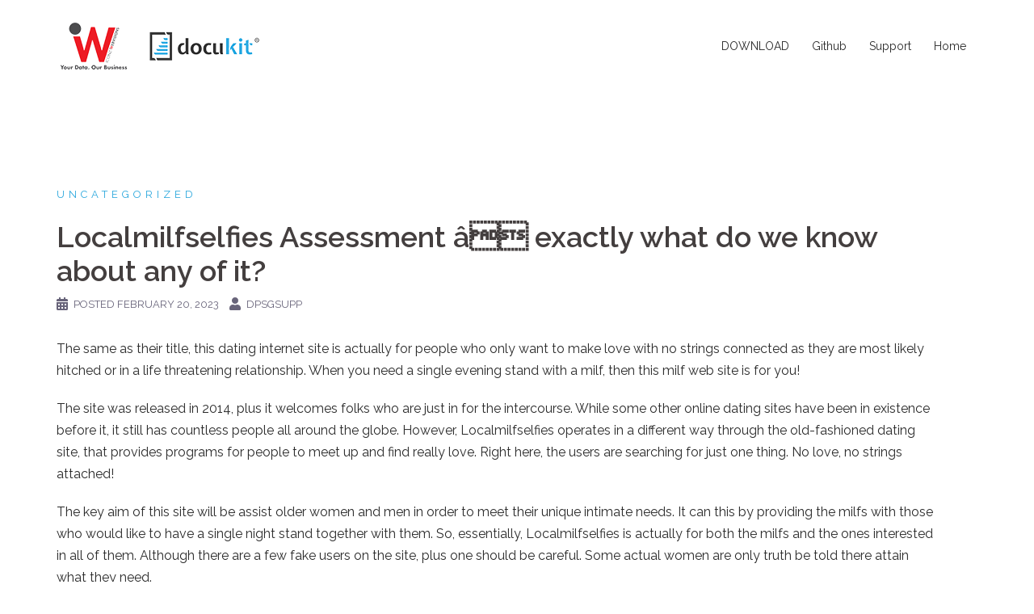

--- FILE ---
content_type: text/html; charset=UTF-8
request_url: https://www.dataprotect.sg/localmilfselfies-assessment-a%C2%80%C2%93-exactly-what-do-we-know-about-any-of-it/
body_size: 12352
content:
<!DOCTYPE html>
<html lang="en-US">
<head>
<meta charset="UTF-8">
<meta name="viewport" content="width=device-width, initial-scale=1">
<link rel="profile" href="http://gmpg.org/xfn/11">
<link rel="pingback" href="https://www.dataprotect.sg/xmlrpc.php">

<title>Localmilfselfies Assessment â exactly what do we know about any of it? &#8211; Data Protection</title>
<link rel='dns-prefetch' href='//fonts.googleapis.com' />
<link rel='dns-prefetch' href='//s.w.org' />
<link rel="alternate" type="application/rss+xml" title="Data Protection &raquo; Feed" href="https://www.dataprotect.sg/feed/" />
<link rel="alternate" type="application/rss+xml" title="Data Protection &raquo; Comments Feed" href="https://www.dataprotect.sg/comments/feed/" />
		<script type="text/javascript">
			window._wpemojiSettings = {"baseUrl":"https:\/\/s.w.org\/images\/core\/emoji\/13.0.0\/72x72\/","ext":".png","svgUrl":"https:\/\/s.w.org\/images\/core\/emoji\/13.0.0\/svg\/","svgExt":".svg","source":{"concatemoji":"https:\/\/www.dataprotect.sg\/wp-includes\/js\/wp-emoji-release.min.js?ver=5.5.17"}};
			!function(e,a,t){var n,r,o,i=a.createElement("canvas"),p=i.getContext&&i.getContext("2d");function s(e,t){var a=String.fromCharCode;p.clearRect(0,0,i.width,i.height),p.fillText(a.apply(this,e),0,0);e=i.toDataURL();return p.clearRect(0,0,i.width,i.height),p.fillText(a.apply(this,t),0,0),e===i.toDataURL()}function c(e){var t=a.createElement("script");t.src=e,t.defer=t.type="text/javascript",a.getElementsByTagName("head")[0].appendChild(t)}for(o=Array("flag","emoji"),t.supports={everything:!0,everythingExceptFlag:!0},r=0;r<o.length;r++)t.supports[o[r]]=function(e){if(!p||!p.fillText)return!1;switch(p.textBaseline="top",p.font="600 32px Arial",e){case"flag":return s([127987,65039,8205,9895,65039],[127987,65039,8203,9895,65039])?!1:!s([55356,56826,55356,56819],[55356,56826,8203,55356,56819])&&!s([55356,57332,56128,56423,56128,56418,56128,56421,56128,56430,56128,56423,56128,56447],[55356,57332,8203,56128,56423,8203,56128,56418,8203,56128,56421,8203,56128,56430,8203,56128,56423,8203,56128,56447]);case"emoji":return!s([55357,56424,8205,55356,57212],[55357,56424,8203,55356,57212])}return!1}(o[r]),t.supports.everything=t.supports.everything&&t.supports[o[r]],"flag"!==o[r]&&(t.supports.everythingExceptFlag=t.supports.everythingExceptFlag&&t.supports[o[r]]);t.supports.everythingExceptFlag=t.supports.everythingExceptFlag&&!t.supports.flag,t.DOMReady=!1,t.readyCallback=function(){t.DOMReady=!0},t.supports.everything||(n=function(){t.readyCallback()},a.addEventListener?(a.addEventListener("DOMContentLoaded",n,!1),e.addEventListener("load",n,!1)):(e.attachEvent("onload",n),a.attachEvent("onreadystatechange",function(){"complete"===a.readyState&&t.readyCallback()})),(n=t.source||{}).concatemoji?c(n.concatemoji):n.wpemoji&&n.twemoji&&(c(n.twemoji),c(n.wpemoji)))}(window,document,window._wpemojiSettings);
		</script>
		<style type="text/css">
img.wp-smiley,
img.emoji {
	display: inline !important;
	border: none !important;
	box-shadow: none !important;
	height: 1em !important;
	width: 1em !important;
	margin: 0 .07em !important;
	vertical-align: -0.1em !important;
	background: none !important;
	padding: 0 !important;
}
</style>
	<link rel='stylesheet' id='sydney-bootstrap-css'  href='https://www.dataprotect.sg/wp-content/themes/sydney/css/bootstrap/bootstrap.min.css?ver=1' type='text/css' media='all' />
<link rel='stylesheet' id='wp-block-library-css'  href='https://www.dataprotect.sg/wp-includes/css/dist/block-library/style.min.css?ver=5.5.17' type='text/css' media='all' />
<link rel='stylesheet' id='wpdm-font-awesome-css'  href='https://www.dataprotect.sg/wp-content/plugins/download-manager/assets/fontawesome/css/all.min.css?ver=5.5.17' type='text/css' media='all' />
<link rel='stylesheet' id='wpdm-front-bootstrap-css'  href='https://www.dataprotect.sg/wp-content/plugins/download-manager/assets/bootstrap/css/bootstrap.min.css?ver=5.5.17' type='text/css' media='all' />
<link rel='stylesheet' id='wpdm-front-css'  href='https://www.dataprotect.sg/wp-content/plugins/download-manager/assets/css/front.css?ver=5.5.17' type='text/css' media='all' />
<link rel='stylesheet' id='sow-social-media-buttons-flat-26b9370b4ca9-css'  href='https://www.dataprotect.sg/wp-content/uploads/siteorigin-widgets/sow-social-media-buttons-flat-26b9370b4ca9.css?ver=5.5.17' type='text/css' media='all' />
<link rel='stylesheet' id='sydney-google-fonts-css'  href='https://fonts.googleapis.com/css?family=Raleway%3A400%2C600&#038;subset=latin&#038;display=swap' type='text/css' media='all' />
<link rel='stylesheet' id='sydney-style-css'  href='https://www.dataprotect.sg/wp-content/themes/sydney/style.css?ver=20200129' type='text/css' media='all' />
<style id='sydney-style-inline-css' type='text/css'>
.site-header { background-color:rgba(255,255,255,0.9);}
body, #mainnav ul ul a { font-family:Raleway;}
h1, h2, h3, h4, h5, h6, #mainnav ul li a, .portfolio-info, .roll-testimonials .name, .roll-team .team-content .name, .roll-team .team-item .team-pop .name, .roll-tabs .menu-tab li a, .roll-testimonials .name, .roll-project .project-filter li a, .roll-button, .roll-counter .name-count, .roll-counter .numb-count button, input[type="button"], input[type="reset"], input[type="submit"] { font-family:Raleway;}
.site-title { font-size:32px; }
.site-description { font-size:16px; }
#mainnav ul li a { font-size:14px; }
h1 { font-size:52px; }
h2 { font-size:42px; }
h3 { font-size:32px; }
h4 { font-size:25px; }
h5 { font-size:20px; }
h6 { font-size:18px; }
body { font-size:16px; }
.single .hentry .title-post { font-size:36px; }
.header-image { background-size:cover;}
.header-image { height:300px; }
.llms-student-dashboard .llms-button-secondary:hover,.llms-button-action:hover,.read-more-gt,.widget-area .widget_fp_social a,#mainnav ul li a:hover, .sydney_contact_info_widget span, .roll-team .team-content .name,.roll-team .team-item .team-pop .team-social li:hover a,.roll-infomation li.address:before,.roll-infomation li.phone:before,.roll-infomation li.email:before,.roll-testimonials .name,.roll-button.border,.roll-button:hover,.roll-icon-list .icon i,.roll-icon-list .content h3 a:hover,.roll-icon-box.white .content h3 a,.roll-icon-box .icon i,.roll-icon-box .content h3 a:hover,.switcher-container .switcher-icon a:focus,.go-top:hover,.hentry .meta-post a:hover,#mainnav > ul > li > a.active, #mainnav > ul > li > a:hover, button:hover, input[type="button"]:hover, input[type="reset"]:hover, input[type="submit"]:hover, .text-color, .social-menu-widget a, .social-menu-widget a:hover, .archive .team-social li a, a, h1 a, h2 a, h3 a, h4 a, h5 a, h6 a,.classic-alt .meta-post a,.single .hentry .meta-post a, .content-area.modern .hentry .meta-post span:before, .content-area.modern .post-cat { color:#2aa7dd}
.llms-student-dashboard .llms-button-secondary,.llms-button-action,.reply,.woocommerce #respond input#submit,.woocommerce a.button,.woocommerce button.button,.woocommerce input.button,.project-filter li a.active, .project-filter li a:hover,.preloader .pre-bounce1, .preloader .pre-bounce2,.roll-team .team-item .team-pop,.roll-progress .progress-animate,.roll-socials li a:hover,.roll-project .project-item .project-pop,.roll-project .project-filter li.active,.roll-project .project-filter li:hover,.roll-button.light:hover,.roll-button.border:hover,.roll-button,.roll-icon-box.white .icon,.owl-theme .owl-controls .owl-page.active span,.owl-theme .owl-controls.clickable .owl-page:hover span,.go-top,.bottom .socials li:hover a,.sidebar .widget:before,.blog-pagination ul li.active,.blog-pagination ul li:hover a,.content-area .hentry:after,.text-slider .maintitle:after,.error-wrap #search-submit:hover,#mainnav .sub-menu li:hover > a,#mainnav ul li ul:after, button, input[type="button"], input[type="reset"], input[type="submit"], .panel-grid-cell .widget-title:after { background-color:#2aa7dd}
.llms-student-dashboard .llms-button-secondary,.llms-student-dashboard .llms-button-secondary:hover,.llms-button-action,.llms-button-action:hover,.roll-socials li a:hover,.roll-socials li a,.roll-button.light:hover,.roll-button.border,.roll-button,.roll-icon-list .icon,.roll-icon-box .icon,.owl-theme .owl-controls .owl-page span,.comment .comment-detail,.widget-tags .tag-list a:hover,.blog-pagination ul li,.hentry blockquote,.error-wrap #search-submit:hover,textarea:focus,input[type="text"]:focus,input[type="password"]:focus,input[type="datetime"]:focus,input[type="datetime-local"]:focus,input[type="date"]:focus,input[type="month"]:focus,input[type="time"]:focus,input[type="week"]:focus,input[type="number"]:focus,input[type="email"]:focus,input[type="url"]:focus,input[type="search"]:focus,input[type="tel"]:focus,input[type="color"]:focus, button, input[type="button"], input[type="reset"], input[type="submit"], .archive .team-social li a { border-color:#2aa7dd}
.go-top:hover svg,.sydney_contact_info_widget span { fill:#2aa7dd;}
.site-header.float-header { background-color:rgba(255,255,255,0.9);}
@media only screen and (max-width: 1024px) { .site-header { background-color:#ffffff;}}
.site-title a, .site-title a:hover { color:#ffffff}
.site-description { color:#ffffff}
#mainnav ul li a, #mainnav ul li::before { color:#2b2b2b}
#mainnav .sub-menu li a { color:#ffffff}
#mainnav .sub-menu li a { background:#2b2b2b}
.text-slider .maintitle, .text-slider .subtitle { color:#ffffff}
body { color:#2b2b2b}
#secondary { background-color:#ffffff}
#secondary, #secondary a { color:#767676}
.footer-widgets { background-color:#262626}
.btn-menu .sydney-svg-icon { fill:#2b2b2b}
#mainnav ul li a:hover { color:#2aa7dd}
.site-footer { background-color:#2aa7dd}
.site-footer,.site-footer a { color:#2b2b2b}
.overlay { background-color:#000000}
.page-wrap { padding-top:85px;}
.page-wrap { padding-bottom:100px;}
@media only screen and (max-width: 1025px) {		
			.mobile-slide {
				display: block;
			}
			.slide-item {
				background-image: none !important;
			}
			.header-slider {
			}
			.slide-item {
				height: auto !important;
			}
			.slide-inner {
				min-height: initial;
			} 
		}
@media only screen and (max-width: 780px) { 
    	h1 { font-size: 32px;}
		h2 { font-size: 28px;}
		h3 { font-size: 22px;}
		h4 { font-size: 18px;}
		h5 { font-size: 16px;}
		h6 { font-size: 14px;}
	}

</style>
<!--[if lte IE 9]>
<link rel='stylesheet' id='sydney-ie9-css'  href='https://www.dataprotect.sg/wp-content/themes/sydney/css/ie9.css?ver=5.5.17' type='text/css' media='all' />
<![endif]-->
<link rel='stylesheet' id='sydney-font-awesome-css'  href='https://www.dataprotect.sg/wp-content/themes/sydney/fonts/font-awesome.min.css?ver=5.5.17' type='text/css' media='all' />
<script type='text/javascript' src='https://www.dataprotect.sg/wp-includes/js/jquery/jquery.js?ver=1.12.4-wp' id='jquery-core-js'></script>
<script type='text/javascript' src='https://www.dataprotect.sg/wp-content/plugins/download-manager/assets/bootstrap/js/bootstrap.bundle.min.js?ver=5.5.17' id='wpdm-front-bootstrap-js'></script>
<script type='text/javascript' id='frontjs-js-extra'>
/* <![CDATA[ */
var wpdm_url = {"home":"https:\/\/www.dataprotect.sg\/","site":"https:\/\/www.dataprotect.sg\/","ajax":"https:\/\/www.dataprotect.sg\/wp-admin\/admin-ajax.php"};
var wpdm_asset = {"spinner":"<i class=\"fas fa-sun fa-spin\"><\/i>"};
/* ]]> */
</script>
<script type='text/javascript' src='https://www.dataprotect.sg/wp-content/plugins/download-manager/assets/js/front.js?ver=3.1.11' id='frontjs-js'></script>
<script type='text/javascript' src='https://www.dataprotect.sg/wp-content/plugins/download-manager/assets/js/chosen.jquery.min.js?ver=5.5.17' id='jquery-choosen-js'></script>
<link rel="https://api.w.org/" href="https://www.dataprotect.sg/wp-json/" /><link rel="alternate" type="application/json" href="https://www.dataprotect.sg/wp-json/wp/v2/posts/2652" /><link rel="EditURI" type="application/rsd+xml" title="RSD" href="https://www.dataprotect.sg/xmlrpc.php?rsd" />
<link rel="wlwmanifest" type="application/wlwmanifest+xml" href="https://www.dataprotect.sg/wp-includes/wlwmanifest.xml" /> 
<link rel='prev' title='Bettingsidor Inte me Koncessio &gt; Förteckning Och Info 2022 &gt; Testarna Beskåda' href='https://www.dataprotect.sg/bettingsidor-inte-me-koncessio-forteckning-och-info-2022-testarna-beskada/' />
<link rel='next' title='Enjoy Casino games The real double down casino promo deal Money in Nj, Pa, Mi, Wv' href='https://www.dataprotect.sg/enjoy-casino-games-the-real-double-down-casino-promo-deal-money-in-nj-pa-mi-wv/' />
<meta name="generator" content="WordPress 5.5.17" />
<link rel="canonical" href="https://www.dataprotect.sg/localmilfselfies-assessment-a%c2%80%c2%93-exactly-what-do-we-know-about-any-of-it/" />
<link rel='shortlink' href='https://www.dataprotect.sg/?p=2652' />
<link rel="alternate" type="application/json+oembed" href="https://www.dataprotect.sg/wp-json/oembed/1.0/embed?url=https%3A%2F%2Fwww.dataprotect.sg%2Flocalmilfselfies-assessment-a%25c2%2580%25c2%2593-exactly-what-do-we-know-about-any-of-it%2F" />
<link rel="alternate" type="text/xml+oembed" href="https://www.dataprotect.sg/wp-json/oembed/1.0/embed?url=https%3A%2F%2Fwww.dataprotect.sg%2Flocalmilfselfies-assessment-a%25c2%2580%25c2%2593-exactly-what-do-we-know-about-any-of-it%2F&#038;format=xml" />

        <script>
            var wpdm_site_url = 'https://www.dataprotect.sg/';
            var wpdm_home_url = 'https://www.dataprotect.sg/';
            var ajax_url = 'https://www.dataprotect.sg/wp-admin/admin-ajax.php';
            var wpdm_ajax_url = 'https://www.dataprotect.sg/wp-admin/admin-ajax.php';
            var wpdm_ajax_popup = '0';
        </script>
        <style>
            .wpdm-download-link.btn.btn-primary.{
                border-radius: 4px;
            }
        </style>


        
<!-- Jetpack Open Graph Tags -->
<meta property="og:type" content="article" />
<meta property="og:title" content="Localmilfselfies Assessment â exactly what do we know about any of it?" />
<meta property="og:url" content="https://www.dataprotect.sg/localmilfselfies-assessment-a%c2%80%c2%93-exactly-what-do-we-know-about-any-of-it/" />
<meta property="og:description" content="The same as their title, this dating internet site is actually for people who only want to make love with no strings connected as they are most likely hitched or in a life threatening relationship.…" />
<meta property="article:published_time" content="2023-02-20T19:10:06+00:00" />
<meta property="article:modified_time" content="2023-02-20T19:10:06+00:00" />
<meta property="og:site_name" content="Data Protection" />
<meta property="og:image" content="https://www.dataprotect.sg/wp-content/uploads/2017/09/cropped-docukit_favicon.png" />
<meta property="og:image:width" content="512" />
<meta property="og:image:height" content="512" />
<meta property="og:locale" content="en_US" />
<meta name="twitter:text:title" content="Localmilfselfies Assessment â exactly what do we know about any of it?" />
<meta name="twitter:image" content="https://www.dataprotect.sg/wp-content/uploads/2017/09/cropped-docukit_favicon-270x270.png" />
<meta name="twitter:card" content="summary" />

<!-- End Jetpack Open Graph Tags -->
<link rel="icon" href="https://www.dataprotect.sg/wp-content/uploads/2017/09/cropped-docukit_favicon-32x32.png" sizes="32x32" />
<link rel="icon" href="https://www.dataprotect.sg/wp-content/uploads/2017/09/cropped-docukit_favicon-192x192.png" sizes="192x192" />
<link rel="apple-touch-icon" href="https://www.dataprotect.sg/wp-content/uploads/2017/09/cropped-docukit_favicon-180x180.png" />
<meta name="msapplication-TileImage" content="https://www.dataprotect.sg/wp-content/uploads/2017/09/cropped-docukit_favicon-270x270.png" />
		<style type="text/css" id="wp-custom-css">
			/*
You can add your own CSS here.

Click the help icon above to learn more.
*/		</style>
		<meta name="generator" content="WordPress Download Manager 3.1.11" />
            <style>
                                @import url('https://fonts.googleapis.com/css?family=Rubik:400,500');
                


                .w3eden .fetfont,
                .w3eden .btn,
                .w3eden .btn.wpdm-front h3.title,
                .w3eden .wpdm-social-lock-box .IN-widget a span:last-child,
                .w3eden #xfilelist .panel-heading,
                .w3eden .wpdm-frontend-tabs a,
                .w3eden .alert:before,
                .w3eden .panel .panel-heading,
                .w3eden .discount-msg,
                .w3eden .panel.dashboard-panel h3,
                .w3eden #wpdm-dashboard-sidebar .list-group-item,
                .w3eden #package-description .wp-switch-editor,
                .w3eden .w3eden.author-dashbboard .nav.nav-tabs li a,
                .w3eden .wpdm_cart thead th,
                .w3eden #csp .list-group-item,
                .w3eden .modal-title {
                    font-family: Rubik, -apple-system, BlinkMacSystemFont, "Segoe UI", Roboto, Helvetica, Arial, sans-serif, "Apple Color Emoji", "Segoe UI Emoji", "Segoe UI Symbol";
                    text-transform: uppercase;
                    font-weight: 500;
                }
                .w3eden #csp .list-group-item{
                    text-transform: unset;
                }
            </style>
                    <style>

            :root{
                --color-primary: #4a8eff;
                --color-primary-rgb: 74, 142, 255;
                --color-primary-hover: #4a8eff;
                --color-primary-active: #4a8eff;
                --color-secondary: #4a8eff;
                --color-secondary-rgb: 74, 142, 255;
                --color-secondary-hover: #4a8eff;
                --color-secondary-active: #4a8eff;
                --color-success: #18ce0f;
                --color-success-rgb: 24, 206, 15;
                --color-success-hover: #4a8eff;
                --color-success-active: #4a8eff;
                --color-info: #2CA8FF;
                --color-info-rgb: 44, 168, 255;
                --color-info-hover: #2CA8FF;
                --color-info-active: #2CA8FF;
                --color-warning: #f29e0f;
                --color-warning-rgb: 242, 158, 15;
                --color-warning-hover: orange;
                --color-warning-active: orange;
                --color-danger: #ff5062;
                --color-danger-rgb: 255, 80, 98;
                --color-danger-hover: #ff5062;
                --color-danger-active: #ff5062;
                --color-green: #30b570;
                --color-blue: #0073ff;
                --color-purple: #8557D3;
                --color-red: #ff5062;
                --color-muted: rgba(69, 89, 122, 0.6);
                --wpdm-font: Rubik, -apple-system, BlinkMacSystemFont, "Segoe UI", Roboto, Helvetica, Arial, sans-serif, "Apple Color Emoji", "Segoe UI Emoji", "Segoe UI Symbol";
            }
            .wpdm-download-link.btn.btn-primary{
                border-radius: 4px;
            }


        </style>
        </head>

<body class="post-template-default single single-post postid-2652 single-format-standard group-blog menu-inline">

	<div class="preloader">
	    <div class="spinner">
	        <div class="pre-bounce1"></div>
	        <div class="pre-bounce2"></div>
	    </div>
	</div>
	
<div id="page" class="hfeed site">
	<a class="skip-link screen-reader-text" href="#content">Skip to content</a>

	<div class="header-clone"></div>
	<header id="masthead" class="site-header" role="banner">
		<div class="header-wrap">
            <div class="container">
                <div class="row">
					<div class="col-md-4 col-sm-8 col-xs-12">
											<a href="https://www.dataprotect.sg/" title="Data Protection"><img class="site-logo" src="https://www.dataprotect.sg/wp-content/uploads/2019/09/iwv-docukit.png" alt="Data Protection" /></a>
																</div>
					<div class="col-md-8 col-sm-4 col-xs-12">
						<div class="btn-menu"><i class="sydney-svg-icon"><svg xmlns="http://www.w3.org/2000/svg" viewBox="0 0 448 512"><path d="M16 132h416c8.837 0 16-7.163 16-16V76c0-8.837-7.163-16-16-16H16C7.163 60 0 67.163 0 76v40c0 8.837 7.163 16 16 16zm0 160h416c8.837 0 16-7.163 16-16v-40c0-8.837-7.163-16-16-16H16c-8.837 0-16 7.163-16 16v40c0 8.837 7.163 16 16 16zm0 160h416c8.837 0 16-7.163 16-16v-40c0-8.837-7.163-16-16-16H16c-8.837 0-16 7.163-16 16v40c0 8.837 7.163 16 16 16z" /></svg></i></div>
						<nav id="mainnav" class="mainnav" role="navigation">
							<div class="menu-main-menu-container"><ul id="menu-main-menu" class="menu"><li id="menu-item-1344" class="menu-item menu-item-type-custom menu-item-object-custom menu-item-1344"><a href="https://www.dataprotect.sg/data-protect-download/">DOWNLOAD</a></li>
<li id="menu-item-1476" class="menu-item menu-item-type-custom menu-item-object-custom menu-item-1476"><a target="_blank" rel="noopener noreferrer" href="https://github.com/docukit-dpa/ddpa">Github</a></li>
<li id="menu-item-1332" class="menu-item menu-item-type-custom menu-item-object-custom menu-item-1332"><a target="_blank" rel="noopener noreferrer" href="https://www.docukit.com/dataprotection/">Support</a></li>
<li id="menu-item-1331" class="menu-item menu-item-type-custom menu-item-object-custom menu-item-home menu-item-1331"><a href="https://www.dataprotect.sg/">Home</a></li>
</ul></div>						</nav><!-- #site-navigation -->
					</div>
				</div>
			</div>
		</div>
	</header><!-- #masthead -->

	
	<div class="sydney-hero-area">
				<div class="header-image">
			<div class="overlay"></div>					</div>
		
			</div>

	
	<div id="content" class="page-wrap">
		<div class="container content-wrapper">
			<div class="row">	
	
	
	<div id="primary" class="content-area fullwidth">

		
		<main id="main" class="post-wrap" role="main">

		
			
<article id="post-2652" class="post-2652 post type-post status-publish format-standard hentry category-uncategorized">
	
	
	<header class="entry-header">
		
		<div class="meta-post">
			<a href="https://www.dataprotect.sg/category/uncategorized/" title="Uncategorized" class="post-cat">Uncategorized</a>		</div>

		<h1 class="title-post entry-title">Localmilfselfies Assessment â exactly what do we know about any of it?</h1>
				<div class="single-meta">
			<span class="posted-on"><i class="sydney-svg-icon"><svg xmlns="http://www.w3.org/2000/svg" viewBox="0 0 448 512"><path d="M0 464c0 26.5 21.5 48 48 48h352c26.5 0 48-21.5 48-48V192H0v272zm320-196c0-6.6 5.4-12 12-12h40c6.6 0 12 5.4 12 12v40c0 6.6-5.4 12-12 12h-40c-6.6 0-12-5.4-12-12v-40zm0 128c0-6.6 5.4-12 12-12h40c6.6 0 12 5.4 12 12v40c0 6.6-5.4 12-12 12h-40c-6.6 0-12-5.4-12-12v-40zM192 268c0-6.6 5.4-12 12-12h40c6.6 0 12 5.4 12 12v40c0 6.6-5.4 12-12 12h-40c-6.6 0-12-5.4-12-12v-40zm0 128c0-6.6 5.4-12 12-12h40c6.6 0 12 5.4 12 12v40c0 6.6-5.4 12-12 12h-40c-6.6 0-12-5.4-12-12v-40zM64 268c0-6.6 5.4-12 12-12h40c6.6 0 12 5.4 12 12v40c0 6.6-5.4 12-12 12H76c-6.6 0-12-5.4-12-12v-40zm0 128c0-6.6 5.4-12 12-12h40c6.6 0 12 5.4 12 12v40c0 6.6-5.4 12-12 12H76c-6.6 0-12-5.4-12-12v-40zM400 64h-48V16c0-8.8-7.2-16-16-16h-32c-8.8 0-16 7.2-16 16v48H160V16c0-8.8-7.2-16-16-16h-32c-8.8 0-16 7.2-16 16v48H48C21.5 64 0 85.5 0 112v48h448v-48c0-26.5-21.5-48-48-48z" /></svg></i>Posted <a href="https://www.dataprotect.sg/localmilfselfies-assessment-a%c2%80%c2%93-exactly-what-do-we-know-about-any-of-it/" rel="bookmark"><time class="entry-date published updated" datetime="2023-02-20T19:10:06+00:00">February 20, 2023</time></a></span><span class="byline"> <i class="sydney-svg-icon"><svg xmlns="http://www.w3.org/2000/svg" viewBox="0 0 448 512"><path d="M224 256c70.7 0 128-57.3 128-128S294.7 0 224 0 96 57.3 96 128s57.3 128 128 128zm89.6 32h-16.7c-22.2 10.2-46.9 16-72.9 16s-50.6-5.8-72.9-16h-16.7C60.2 288 0 348.2 0 422.4V464c0 26.5 21.5 48 48 48h352c26.5 0 48-21.5 48-48v-41.6c0-74.2-60.2-134.4-134.4-134.4z" /></svg></i><span class="author vcard"><a class="url fn n" href="https://www.dataprotect.sg/author/dpsgsupp/">dpsgsupp</a></span></span>		</div><!-- .entry-meta -->
			</header><!-- .entry-header -->

	
	<div class="entry-content">
		<div>
<p>The same as their title, this dating internet site is actually for people who only want to make love with no strings connected as they are most likely hitched or in a life threatening relationship. When you need a single evening stand with a milf, then this milf web site is for you!</p>
<p>The site was released in 2014, plus it welcomes folks who are just in for the intercourse. While some other online dating sites have been in existence before it, it still has countless people all around the globe. However, Localmilfselfies operates in a different way through the old-fashioned dating site, that provides programs for people to meet up and find really love. Right here, the users are searching for just one thing. No love, no strings attached!</p>
<p>The key aim of this site will be assist older women and men in order to meet their unique intimate needs. It can this by providing the milfs with those who would like to have a single night stand together with them. So, essentially, Localmilfselfies is actually for both the milfs and the ones interested in all of them. Although there are a few fake users on the site, plus one should be careful. Some actual women are only truth be told there attain what they need.</p>
<h2>How does Localmilfselfies work?</h2>
<p>Localmilfselfies stocks one database and has characteristics which happen to be much like other neighborhood dating sites. Its free to join this dating site, but a paid account must appreciate endless services. Your own registration will assist you to view the profile of some other users since site conceals the profile of members from visitors. So you will have to be a registered user to review the profiles of other individuals.</p>
<p>Users must upload hot photos and also create films for noticed quickly and stay contacted for a remarkable night. A registration type is going to be showed once you access the site, and you may join, keep in mind, subscription is free of charge. Next is completed, it&#8217;s simple to commence to research milfs in your neighborhood, you are able to speak to all of them as well, depending on your type of membership. However the standard search criteria are derived from four things:</p>
<p>As a general user, you can look for other users utilizing the preceding conditions. However, paid members are entitled to advance queries.</p>
<p>In addition to the advance searches open to settled people, capable also create profile movies to aid their unique profile to stand aside, therefore getting more attention. Localmilfselfies supplies several solutions that produce this site a lot more interesting. Many tend to be:</p>
<ul>
<li> The traditional alternative: you can easily choose look traditional to associates even when you might be online.</li>
<li> Real-time improvement: if your get in touch with is typing, it will likely be showed. That way, you&#8217;ll know when someone is wanting to transmit a note.</li>
<li> digital gift ideas: The site enables admirers to transmit gift ideas as an easy way of producing their intention proven to another celebration.</li>
<li> Privacy: You&#8217;ll be able to limit people who see your photographs. Localmilfselfies provides an attribute that allows you to upload pictures and choose those that can view them.</li>
</ul>
<p>Additionally, Localmilfselfies makes sure that before a picture can be viewed on the site, it has to be licensed by a moderator. In this way, images other than genuine hot milfs could well be avoided. </p>
<h2>Registration â can it be quite simple?</h2>
<p>Yes, enrollment on this web site is very easy. This is simply not because the site has good routing but because only a few details will be required for your process to-be done. As a brand new user, you are not expected to disclose any personal details. So that you don&#8217;t need to bother about the identification before registering. </p>
<p>The subscription kind features 6 industries that&#8217;ll call for your age, sex, choices, and email. After completing the six areas, you&#8217;ve kept to confirm the email address. Thoughts is broken carried out with the subscription process, you could start searching for other members according to gender, get older, but you cannot search for people near you if you are not reduced member.</p>
<h2>What about layout and usability?</h2>
<p>This website has actually different features which happen to be all easy to use. Beginning from the home page, you can access some other user&#8217;s profiles here. After that, communication among people is very fascinating, there tend to be other ways you can do this. Users can speak by:</p>
<p>After registering, your articles web page will be, as well as the top of it, there are certainly some attributes. You just need to click them if you would like access them. These characteristics are:</p>
<p>Localmilfselfies supplies its users with lots of choices, which makes it possible for research members and find a one night stand around their own location. This means that there can be a locality-based search criterion, which can be for paid users. The look choices here will assist you to get your perfect match asap.</p>
<p>The site also offers an unique marketing program that will help to look for people you&#8217;ll like immediately, using the info you offered on your own profile. It is possible to make a summary of your favorite pals too. This will help you to attain them straight away without the need to look.</p>
<p>The payment techniques are easy to realize, starting from the three-days plan to the advanced. The steps are effortless, and you can in addition terminate anytime without troubles.</p>
<p>Localmilfselfies is actually well equipped with resources featuring to help people meet their unique intimate urges.</p>
<h2>Why don&#8217;t we speak about profile quality</h2>
<p>Every person in Localmilfselfies has a profile which has some details about all of them. This site boast of higher level pages of users. After taking the stipulations associated with the site and enrolling, you might be likely to create your profile. The content necessary is normally your age, gender, location, as well as the sex you are looking at. What you need to do is to proceed with the actions one following different and soon you get to the last.</p>
<p>For your profile, you have the &#8220;about myself&#8221; location, what your location is anticipated to compose a brief explanation of yourself. There is certainly another component titled &#8220;I&#8217;m shopping for,&#8221; for which you need write what you need to achieve by signing up for the website. Many people on this platform want simply one-night stand!</p>
<p>You may be in addition entitled to upload a photo of yourself and maybe some personal ones, only for chosen folks. Any user can easily see the profile picture, but only those you decide on should be able to see the personal photographs. It is essential to claim that all images tend to be very carefully screened by a moderator to make sure pictures of pets or cartoons commonly on profiles. </p>
<h2>The cellular application</h2>
<p>This site do not have a mobile software yet, but there is a general cellular variation for smartphones. It means you are able to the website without having any difficulty on any device, together with your phone.</p>
<h2>Safety &amp; security</h2>
<p>Localmilfselfies is actually a safe site proper who would like to enjoy, meet with milfs, and eventually get put. Very first, your profile is just visible to subscribed users and not any individual. </p>
<p>Also, during enrollment, you&#8217;re not eligible for disclose so much of one&#8217;s personal details like a phone number. Its a matter of option. And that means you need not worry about your own identification. Your website even supplies a choice for you really to go personal or concealed. In this manner, it is possible to decide to look off-line even if you happen to be on the web. </p>
<p>With respect to your own credit details and email address, Localmilfsefies keeps these details personal. You can be assured that your details are secured with all the web site. Localmilfselfies guarantees safe card payment, and believe in them keeping their word. </p>
<p>In addition, to keep your profile secure constantly, you&#8217;ll be able to improve your login password if you feel that it isn&#8217;t secure any longer. </p>
<p>Eventually, whenever you meet an associate outside this amazing site literally, be cautious and aware because you are responsible for your protection.</p>
<h2>Pricing and benefits</h2>
<p>To enjoy unlimited solutions on Localmilfselfies, you are going to need to end up being reasonably limited member. But discover different amounts of membership, therefore the costs are additionally various for each and every degree. All repayments are formulated with a credit card and WTSEticket.com. Various levels consist of:</p>
<ul>
<li> The trial-membership: Localmilfselfies enables you to experiment the website for 3-days or one month. The three-days program costs $8.90, meaning it really is appreciated at $2.97 a day. You may want to check out the internet site for 1 thirty days and spend $34.90. Recall, the registration is restored automatically. But, should you not want to continue following trial, it is possible to terminate the subscription from the membership configurations, or else you would certainly be recharged for the following program. </li>
<li> superior account: This membership package features three plans, specifically the month-to-month VIP account, silver account, and gold account strategy. The month-to-month VIP account is actually for 30 days and prices $29.95. </li>
</ul>
<p>The gold account is for 3 months, and it also is true of $49.95. This means that monthly prices $16.65. The greatest membership, which is the silver account program, is for 6 months, and it also will cost you $69.90 (that will be, $11.65 monthly). You can also terminate your registration anytime without dilemmas. </p>
<p>Each plan you improve to, you&#8217;ll find unique benefits to take pleasure in. Very first, as a paying user, you&#8217;re able to take pleasure in a lot more solutions than a non-paying user. Often, obtain a 60% discount to upgrade to silver account, though the offers are usually limited. Here may be the list of things stand to take pleasure in by upgrading to a gold account:</p>
<p>Usually, paid people irrespective of their own strategy arrive at take pleasure in instantaneous texting to many other users, the opportunity to develop profile video clips, and in addition they gain access to hot, sexy videos on the webpage. You&#8217;ll be able to search for users based on their unique location, something unavailable to non-paying people.</p>
<h2>Assist &amp; support</h2>
<p>Localmilfselfies features one of the best service solutions to date. If you have any technical issues with the site or would you like to inquire, it&#8217;s easy to do this by filling out a contact type on service page of Localmilfselfies internet site. Also, you are able to deliver a message or contact their support service. Their own support solution is present 24/7, and also the feedback is fast.</p>
<h2>Q&amp;A</h2>
<h3>Is Localmilfselfies safe?</h3>
<p>This site is safe for the users. As a matter of fact, people cannot view the pages of spending users until these are typically completely signed up. Very when it comes to privacy, your website has actually you fully sealed. Your private details are not needed on the internet site. Therefore the spam prices tend to be restricted. However, you&#8217;ve still got to be careful of who you fulfill and exactly what details you disclose to other users.</p>
<h3>Is Localmilfselfies a genuine dating site?</h3>
<p>a dating site is a platform in which people look for and satisfy on their own online and ultimately arrive at satisfy for real for matchmaking, having an enchanting relationship, or even for gender. Very, yeah, Localmilfselfies is a proper dating internet site since it gives people from equivalent or various places collectively for any main reason for having a good time and obtaining put.</p>
<h3>Making use of Localmilfselfies ?</h3>
<p>First, you must join gain access to this incredible website, and is absolve to try this. Once that&#8217;s accomplished, you can begin on the lookout for users based on how old they are, gender, profile photos, and those internet based. But to enjoy endless solutions like chatting, you have to pay. As a paid user, you might be entitled to instant messaging, vast look solutions, sexting, and posting of pictures and films.</p>
<h3>Is Localmilfselfies free of charge?</h3>
<p>Signing around this great site is free,  you need certainly to upgrade your account to enjoy much better solutions. </p>
<h3>Does Localmilfselfies really work?</h3>
<p>Localmilfselfies is a platform for naughty milfs and those who wish to meet them. So if you tend to be inquiring if every member will get what they want? After that, the clear answer is certainly! Countless persons have obtained their utmost one night stand using this web site, and most sensible thing is that there aren&#8217;t any accessories. </p>
<h2>Conclusion</h2>
<p>Localmilfselfies is not only for milfs but also for anybody enthusiastic about all of them. It&#8217;s lengthier news that most earlier females long to fulfill their particular intimate dreams with more youthful males, but the majority of those are generally married, separated, or in a significant relationship. Localmilfselfies understands the plight of those females, therefore creating a platform in which they could get what they want while keeping their unique marriages or relationships. </p>
<p>Therefore proper exactly who just really wants to have fun and proceed, this website is actually for you. The enrollment procedure is not difficult, and it also does not take time, you are able to build your account in only 2 moments and begin seeking users near you. As a paid member, the services you stand to appreciate are unlimited, from instant messaging to gain access to to erotic movies, personal matchmaking, show selfies and films along with other members, and a lot of some other interesting attributes.</p>
<p>This web site has actually everything a dating site will need to have. Some of which are trouble-free routing on the internet site, fantastic help, and customer care, secure the identity because of its members, provide limitless solutions, secures card details and email, and provide people a warranty for laid. Localmilfselfies is yours to savor.</p>
</div>
<p></p>
<p><a href="https://gaydatingsites.ca/meet-canadian-lesbians-justwomen-ca/">websites</a></p>
			</div><!-- .entry-content -->

	<footer class="entry-footer">
			</footer><!-- .entry-footer -->

	
</article><!-- #post-## -->

				<nav class="navigation post-navigation" role="navigation">
		<h2 class="screen-reader-text">Post navigation</h2>
		<div class="nav-links clearfix">
			<div class="nav-previous"><span>&#10229;</span><a href="https://www.dataprotect.sg/bettingsidor-inte-me-koncessio-forteckning-och-info-2022-testarna-beskada/" rel="prev">Bettingsidor Inte me Koncessio > Förteckning Och Info 2022 > Testarna Beskåda</a></div><div class="nav-next"><a href="https://www.dataprotect.sg/enjoy-casino-games-the-real-double-down-casino-promo-deal-money-in-nj-pa-mi-wv/" rel="next">Enjoy Casino games The real double down casino promo deal Money in Nj, Pa, Mi, Wv</a><span>&#10230;</span></div>		</div><!-- .nav-links -->
	</nav><!-- .navigation -->
	
			
		
		</main><!-- #main -->
	</div><!-- #primary -->

	
			</div>
		</div>
	</div><!-- #content -->

	
	
    <a class="go-top"><i class="sydney-svg-icon"><svg xmlns="http://www.w3.org/2000/svg" viewBox="0 0 448 512"><path d="M240.971 130.524l194.343 194.343c9.373 9.373 9.373 24.569 0 33.941l-22.667 22.667c-9.357 9.357-24.522 9.375-33.901.04L224 227.495 69.255 381.516c-9.379 9.335-24.544 9.317-33.901-.04l-22.667-22.667c-9.373-9.373-9.373-24.569 0-33.941L207.03 130.525c9.372-9.373 24.568-9.373 33.941-.001z" /></svg></i></a>
		
	<footer id="colophon" class="site-footer" role="contentinfo">
		<div class="site-info container">
			<a href="https://wordpress.org/">Proudly powered by WordPress</a>
			<span class="sep"> | </span>
			Theme: <a href="https://athemes.com/theme/sydney" rel="nofollow">Sydney</a> by aThemes.		</div><!-- .site-info -->
	</footer><!-- #colophon -->

	
</div><!-- #page -->

<script type='text/javascript' src='https://www.dataprotect.sg/wp-includes/js/jquery/jquery.form.min.js?ver=4.2.1' id='jquery-form-js'></script>
<script type='text/javascript' src='https://www.dataprotect.sg/wp-content/themes/sydney/js/scripts.js?ver=5.5.17' id='sydney-scripts-js'></script>
<script type='text/javascript' src='https://www.dataprotect.sg/wp-content/themes/sydney/js/main.js?ver=20200504' id='sydney-main-js'></script>
<script type='text/javascript' src='https://www.dataprotect.sg/wp-content/themes/sydney/js/so-legacy.js?ver=5.5.17' id='sydney-so-legacy-scripts-js'></script>
<script type='text/javascript' src='https://www.dataprotect.sg/wp-content/themes/sydney/js/so-legacy-main.js?ver=5.5.17' id='sydney-so-legacy-main-js'></script>
<script type='text/javascript' src='https://www.dataprotect.sg/wp-includes/js/wp-embed.min.js?ver=5.5.17' id='wp-embed-js'></script>
	<script>
	/(trident|msie)/i.test(navigator.userAgent)&&document.getElementById&&window.addEventListener&&window.addEventListener("hashchange",function(){var t,e=location.hash.substring(1);/^[A-z0-9_-]+$/.test(e)&&(t=document.getElementById(e))&&(/^(?:a|select|input|button|textarea)$/i.test(t.tagName)||(t.tabIndex=-1),t.focus())},!1);
	</script>
	
</body>
</html>
